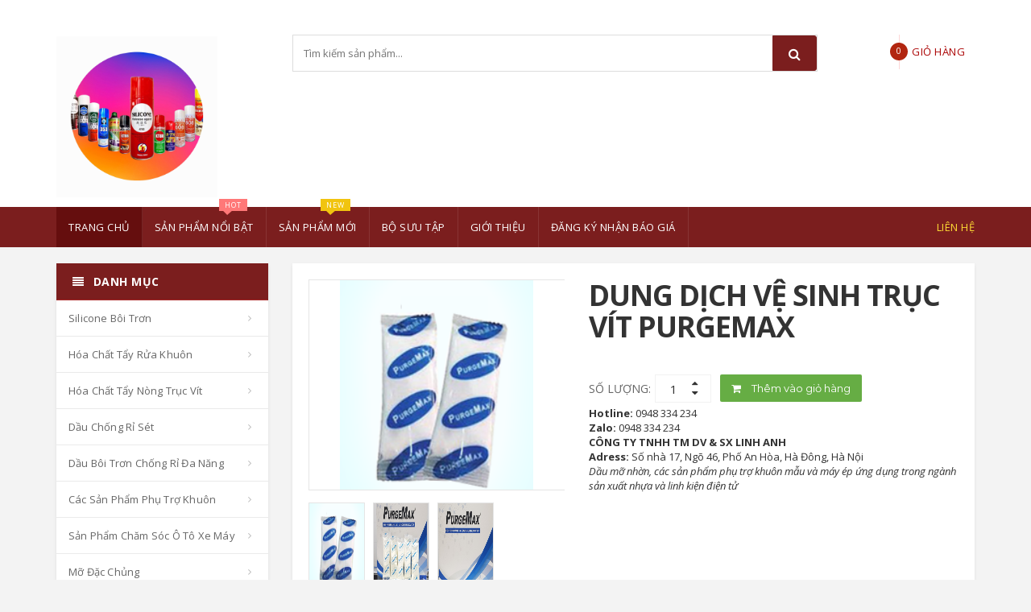

--- FILE ---
content_type: text/html; charset=UTF-8
request_url: https://siliconeoilspray.com/dung-dich-ve-sinh-truc-vit-purgemax
body_size: 8147
content:
<!DOCTYPE html>
<html lang="en">
  <head>
    <meta charset="utf-8">
    <meta http-equiv="Content-Type" content="text/html; charset=UTF-8">
    <meta name="viewport" content="width=device-width, initial-scale=1.0, user-scalable=no">
    <meta name="description" content="">
    <meta name="author" content="">
    <meta name="keywords" content="MediaCenter, Template, eCommerce">
    <meta name="robots" content="all">

    	
    
    		
    
  
    
    	<title>DUNG DỊCH VỆ SINH TRỤC VÍT PURGEMAX</title>
  		<meta name="description" content="hóa chất tẩy nòng trục vít công nghệ Malaysia, tẩy sạch đốm đen , nhựa cháy trong nòng. Dễ sử dụng tiết kiệm so với nhựa tẩy thông thường">
  		<meta property="og:title" content="DUNG DỊCH VỆ SINH TRỤC VÍT PURGEMAX" />
  		<meta property="og:description" content="hóa chất tẩy nòng trục vít công nghệ Malaysia, tẩy sạch đốm đen , nhựa cháy trong nòng. Dễ sử dụng tiết kiệm so với nhựa tẩy thông thường" />
    
  
    
    	<meta property="og:image" content="http://siliconeoilspray.comhw-content/uploads/2019/10/ve-sinh-truc-vit-purgemax-dang-tui32113.png" />
	

    <link href="/hw-content/themes/Siliconeoilspray/assets/css/bootstrap.min.css" media="all" rel="stylesheet" type="text/css"/>
    <link href="/hw-content/themes/Siliconeoilspray/assets/css/main.css?v1.8" media="all" rel="stylesheet" type="text/css"/>
    <link href="/hw-content/themes/Siliconeoilspray/assets/css/blue.css" media="all" rel="stylesheet" type="text/css"/>
    <link href="/hw-content/themes/Siliconeoilspray/assets/css/owl.carousel.css" media="all" rel="stylesheet" type="text/css"/>
    <link href="/hw-content/themes/Siliconeoilspray/assets/css/owl.transitions.css" media="all" rel="stylesheet" type="text/css"/>
    <link href="/hw-content/themes/Siliconeoilspray/assets/css/animate.min.css" media="all" rel="stylesheet" type="text/css"/>
    <link href="/hw-content/themes/Siliconeoilspray/assets/css/rateit.css" media="all" rel="stylesheet" type="text/css"/>
    <link href="/hw-content/themes/Siliconeoilspray/assets/css/bootstrap-select.min.css" media="all" rel="stylesheet" type="text/css"/>
    <link href="/hw-content/themes/Siliconeoilspray/assets/css/lightbox.css" media="all" rel="stylesheet" type="text/css"/>
    <link href="/hw-content/themes/Siliconeoilspray/assets/css/font-awesome.css" media="all" rel="stylesheet" type="text/css"/>

    <link href="https://fonts.googleapis.com/css?family=Roboto:300,400,500,700" rel='stylesheet' type='text/css'>
    <link href='https://fonts.googleapis.com/css?family=Open+Sans:400,300,400italic,600,600italic,700,700italic,800' rel='stylesheet' type='text/css'>
    <link href='https://fonts.googleapis.com/css?family=Montserrat:400,700' rel='stylesheet' type='text/css'>
  </head>
  <body class="cnt-home">
    
<header class="header-style-1">
  <div class="top-bar animate-dropdown">
    <div class="container">
      <div class="header-top-inner">
        <div class="cnt-account">
          <ul class="list-unstyled">
            <li><a href="/gio-hang"><i class="icon fa fa-shopping-cart"></i>Giỏ hàng</a></li>
          </ul>
        </div>
        <div class="clearfix"></div>
      </div>
    </div>
  </div>
  <div class="main-header">
    <div class="container">
      <div class="row">
        <div class="col-xs-12 col-sm-12 col-md-3 logo-holder">
          <div class="logo">
            <a href="/">
              <img src="/hw-content/uploads/2023/11/anh-bia-website.jpg" alt="Logo">
            </a>
          </div>
        </div>
        <div class="col-xs-12 col-sm-12 col-md-7 top-search-holder">
          <div class="search-area">
            <form action="/search" method="get">
              <input type="hidden" name="type" value="product">
              <div class="control-group">
                <input class="search-field" name="q" placeholder="Tìm kiếm sản phẩm..." />
                <button type="submit" class="search-button"></button>
              </div>
            </form>
          </div>
        </div>
        <div class="col-xs-12 col-sm-12 col-md-2 animate-dropdown top-cart-row">
          <div class="dropdown dropdown-cart">
            <a href="/gio-hang" class="dropdown-toggle lnk-cart">
              <div class="items-cart-inner">
                <div class="basket">
                  <i class="glyphicon glyphicon-shopping-cart"></i>
                </div>
                <div class="basket-item-count"><span class="count">0</span></div>
                <div class="total-price-basket">
                  <span class="lbl">Giỏ hàng</span>
                </div>
              </div>
            </a>
          </div>
        </div>
      </div>
    </div>
  </div>
  <div class="header-nav animate-dropdown">
    <div class="container">
      <div class="yamm navbar navbar-default" role="navigation">
        <div class="navbar-header">
          <button data-target="#mc-horizontal-menu-collapse" data-toggle="collapse" class="navbar-toggle collapsed" type="button">
            <span class="sr-only">Toggle navigation</span>
            <span class="icon-bar"></span>
            <span class="icon-bar"></span>
            <span class="icon-bar"></span>
          </button>
        </div>
        <div class="nav-bg-class">
          <div class="navbar-collapse collapse" id="mc-horizontal-menu-collapse">
            <div class="nav-outer">
              <ul class="nav navbar-nav">
                <li class="active dropdown yamm-fw">
                  <a href="/" class="dropdown-toggle">Trang chủ</a>
                </li>
                <li class="dropdown mega-menu">
                  <a href="/san-pham-noi-bat"  class="dropdown-toggle">Sản phẩm nổi bật
                    <span class="menu-label hot-menu hidden-xs">hot</span>
                  </a>
                </li>
                <li class="dropdown hidden-sm">
                  <a href="/san-pham-moi">Sản phẩm mới
                    <span class="menu-label new-menu hidden-xs">new</span>
                  </a>
                </li>
                
                
                
                <li class="dropdown">
                  <a href="/" class="dropdown-toggle" data-hover="dropdown" data-toggle="dropdown">Bộ sưu tập</a>
                  <ul class="dropdown-menu pages">
                    <li>
                      <div class="yamm-content">
                        <div class="row">
                          <div class="col-xs-12 col-menu">
                            <ul class="links">
                              
                              
                              <li><a href="/silicone-boi-tron"> Silicone Bôi Trơn</a></li>
                              
                              <li><a href="/hoa-chat-tay-rua-khuon"> Hóa Chất Tẩy Rửa Khuôn</a></li>
                              
                              <li><a href="/hoa-chat-tay-nong-truc-vit"> Hóa Chất Tẩy Nòng Trục Vít</a></li>
                              
                              <li><a href="/dau-chong-ri-set">  Dầu Chống Rỉ Sét</a></li>
                              
                              <li><a href="/dau-boi-tron-chong-ri-da-nang"> Dầu Bôi Trơn Chống Rỉ Đa Năng</a></li>
                              
                              <li><a href="/cac-san-pham-phu-tro-khuon"> Các Sản Phẩm Phụ Trợ Khuôn</a></li>
                              
                              <li><a href="/san-pham-cham-soc-o-to-xe-may"> Sản Phẩm Chăm Sóc Ô Tô Xe Máy</a></li>
                              
                              <li><a href="/mo-dac-chung"> Mỡ Đặc Chủng</a></li>
                              
                              <li><a href="/dau-cong-nghiep"> Dầu Công Nghiệp</a></li>
                              
                              <li><a href="/mo-cong-nghiep"> Mỡ Công Nghiệp</a></li>
                              
                              <li><a href="/danh-bong-khuon-mau"> Đánh Bóng Khuôn Mẫu</a></li>
                              
                              <li><a href="/may-ep-nhua"> Máy Ép Nhựa</a></li>
                              
                              <li><a href="/cac-san-pham-nganh-nhua"> Các Sản Phẩm Ngành Nhựa</a></li>
                              
                              <li><a href="/chat-tay-rua-chinh-xac"> Chất Tẩy Rửa Chính Xác</a></li>
                              
                            </ul>
                          </div>
                        </div>
                      </div>
                    </li>
                  </ul>
                </li>
                
                
                
                <li class="dropdown">
                  <a href="/gioi-thieu">Giới thiệu</a>
                </li>
                
                
                
                <li class="dropdown">
                  <a href="/dang-ky-nhan-bao-gia">Đăng ký nhận báo giá</a>
                </li>
                
                
                
                
                <li class="dropdown  navbar-right special-menu">
                  <a href="/lien-he">Liên hệ</a>
                </li>


              </ul><!-- /.navbar-nav -->
              <div class="clearfix"></div>				
            </div><!-- /.nav-outer -->
          </div><!-- /.navbar-collapse -->


        </div><!-- /.nav-bg-class -->
      </div><!-- /.navbar-default -->
    </div><!-- /.container-class -->

  </div><!-- /.header-nav -->
  <!-- ============================================== NAVBAR : END ============================================== -->

</header>


 
 




<div class="body-content outer-top-xs">
  <div class='container'>
    <div class='row single-product'>
      <div class='col-md-3 sidebar'>
        <div class="sidebar-module-container">
          <div class="side-menu animate-dropdown outer-bottom-xs">
  <div class="head"><i class="icon fa fa-align-justify fa-fw"></i> Danh mục</div>        
  <nav class="yamm megamenu-horizontal" role="navigation">
    <ul class="nav">
      
      
      
      <li class="menu-item">
        <a href="/silicone-boi-tron">Silicone Bôi Trơn</a>
      </li>
      
      
      
      <li class="menu-item">
        <a href="/hoa-chat-tay-rua-khuon">Hóa Chất Tẩy Rửa Khuôn</a>
      </li>
      
      
      
      <li class="menu-item">
        <a href="/hoa-chat-tay-nong-truc-vit">Hóa Chất Tẩy Nòng Trục Vít</a>
      </li>
      
      
      
      <li class="menu-item">
        <a href="/dau-chong-ri-set"> Dầu Chống Rỉ Sét</a>
      </li>
      
      
      
      <li class="menu-item">
        <a href="/dau-boi-tron-chong-ri-da-nang">Dầu Bôi Trơn Chống Rỉ Đa Năng</a>
      </li>
      
      
      
      <li class="menu-item">
        <a href="/cac-san-pham-phu-tro-khuon">Các Sản Phẩm Phụ Trợ Khuôn</a>
      </li>
      
      
      
      <li class="menu-item">
        <a href="/san-pham-cham-soc-o-to-xe-may">Sản Phẩm Chăm Sóc Ô Tô Xe Máy</a>
      </li>
      
      
      
      <li class="menu-item">
        <a href="/mo-dac-chung">Mỡ Đặc Chủng</a>
      </li>
      
      
      
      <li class="menu-item">
        <a href="/dau-cong-nghiep">Dầu Công Nghiệp</a>
      </li>
      
      
      
      <li class="menu-item">
        <a href="/mo-cong-nghiep">Mỡ Công Nghiệp</a>
      </li>
      
      
      
      <li class="menu-item">
        <a href="/danh-bong-khuon-mau">Đánh Bóng Khuôn Mẫu</a>
      </li>
      
      
      
      <li class="menu-item">
        <a href="/may-ep-nhua">Máy Ép Nhựa</a>
      </li>
      
      
      
      <li class="menu-item">
        <a href="/cac-san-pham-nganh-nhua">Các Sản Phẩm Ngành Nhựa</a>
      </li>
      
      
      
      <li class="menu-item">
        <a href="/chat-tay-rua-chinh-xac">Chất Tẩy Rửa Chính Xác</a>
      </li>
      
      
    </ul>
  </nav>
</div>
          <div class="sidebar-widget newsletter wow fadeInUp outer-bottom-small">
  <h3 class="section-title">Bản tin</h3>
  <div class="sidebar-widget-body outer-top-xs">
    <p>Theo dõi bản tin của chúng tôi</p>
    <form role="form">
      <div class="form-group">
        <label class="sr-only" for="exampleInputEmail1">Email</label>
        <input type="email" class="form-control" id="exampleInputEmail1" placeholder="">
      </div>
      <button class="btn btn-primary">Đăng ký</button>
    </form>
  </div>
</div>
        </div>
      </div>
      <div class='col-md-9'>
        <div class="detail-block">
          <div class="row  wow fadeInUp">
            <div class="col-xs-12 col-sm-6 col-md-5 gallery-holder">
              <div class="product-item-holder size-big single-product-gallery small-gallery">
  <div id="owl-single-product">
    
    <div class="single-product-gallery-item" id="slide1">
      <a data-lightbox="image-1" data-title="ve-sinh-truc-vit-purgemax-dang-tui32113" href="/hw-content/uploads/2019/10/ve-sinh-truc-vit-purgemax-dang-tui32113.png">
        <img class="img-responsive" alt="ve-sinh-truc-vit-purgemax-dang-tui32113" src="/hw-content/themes/Siliconeoilspray/assets/images/blank.gif" data-echo="/hw-content/uploads/2019/10/ve-sinh-truc-vit-purgemax-dang-tui32113.png" />
      </a>
    </div>
    
    <div class="single-product-gallery-item" id="slide2">
      <a data-lightbox="image-2" data-title="tẩy nòng trục vít purgemax" href="/hw-content/uploads/2019/11/tay-nong-truc-vit-purgemax-2.jpg">
        <img class="img-responsive" alt="tẩy nòng trục vít purgemax" src="/hw-content/themes/Siliconeoilspray/assets/images/blank.gif" data-echo="/hw-content/uploads/2019/11/tay-nong-truc-vit-purgemax-2.jpg" />
      </a>
    </div>
    
    <div class="single-product-gallery-item" id="slide3">
      <a data-lightbox="image-3" data-title="purgemax" href="/hw-content/uploads/2019/11/purgemax.jpg">
        <img class="img-responsive" alt="purgemax" src="/hw-content/themes/Siliconeoilspray/assets/images/blank.gif" data-echo="/hw-content/uploads/2019/11/purgemax.jpg" />
      </a>
    </div>
    
  </div>
  <div class="single-product-gallery-thumbs gallery-thumbs">
    <div id="owl-single-product-thumbnails">
      
      
      
      
      
      <div class="item">
        <a class="horizontal-thumb active" data-target="#owl-single-product" data-slide="1" href="#slide1">
          <img class="img-responsive" width="85" alt="ve-sinh-truc-vit-purgemax-dang-tui32113" src="/hw-content/themes/Siliconeoilspray/assets/images/blank.gif" data-echo="/hw-content/uploads/2019/10/ve-sinh-truc-vit-purgemax-dang-tui32113.png"/>
        </a>
      </div>
      
      
      
      <div class="item">
        <a class="horizontal-thumb " data-target="#owl-single-product" data-slide="2" href="#slide2">
          <img class="img-responsive" width="85" alt="tẩy nòng trục vít purgemax" src="/hw-content/themes/Siliconeoilspray/assets/images/blank.gif" data-echo="/hw-content/uploads/2019/11/tay-nong-truc-vit-purgemax-2.jpg"/>
        </a>
      </div>
      
      
      
      <div class="item">
        <a class="horizontal-thumb " data-target="#owl-single-product" data-slide="3" href="#slide3">
          <img class="img-responsive" width="85" alt="purgemax" src="/hw-content/themes/Siliconeoilspray/assets/images/blank.gif" data-echo="/hw-content/uploads/2019/11/purgemax.jpg"/>
        </a>
      </div>
      
    </div>
  </div>
</div>
            </div>
            <div class='col-sm-6 col-md-7 product-info-block'>
              <div class="product-info">
                <h1 class="name">DUNG DỊCH VỆ SINH TRỤC VÍT PURGEMAX</h1>
                <div class="description-container m-t-20">
                  
                </div>
                <div class="quantity-container info-container">
                  <div class="row">
                    <div class="col-sm-2">
                      <span class="label">Số lượng:</span>
                    </div>
                    <div class="col-sm-2">
                      <div class="cart-quantity">
                        <div class="quant-input">
                          <div class="arrows">
                            <div class="arrow plus gradient"><span class="ir"><i class="icon fa fa-sort-asc"></i></span></div>
                            <div class="arrow minus gradient"><span class="ir"><i class="icon fa fa-sort-desc"></i></span></div>
                          </div>
                          <input type="text" value="1" id="variant_quantity">
                        </div>
                      </div>
                    </div>
                    <div class="col-sm-7">
                      <input type="hidden" id="variant_id" value="192">
                      <button type="button" class="btn btn-primary" id="add_to_cart">
                        <i class="fa fa-shopping-cart inner-right-vs"></i> Thêm vào giỏ hàng
                      </button>
                    </div>
                    
                    <div class="col-sm-12">
                      	
                      <p><strong>Hotline:</strong> 0948 334 234<br /><strong>Zalo:</strong> 0948 334 234<br /><strong>CÔNG TY TNHH TM DV &amp; SX LINH ANH</strong><br /><strong>Adress:</strong> Số nhà 17, Ngõ 46, Phố An Hòa, Hà Đông, Hà Nội<br /><em>Dầu mỡ nhờn, các sản phẩm phụ trợ khuôn mẫu và máy ép ứng dụng trong ngành sản xuất nhựa và linh kiện điện tử</em></p>
                    </div>
                    
                  </div>
                </div>
              </div>
            </div>
          </div>
        </div>
        <div class="product-tabs inner-bottom-xs  wow fadeInUp">
          <div class="row">
            <div class="col-sm-3">
              <ul id="product-tabs" class="nav nav-tabs nav-tab-cell">
                <li class="active"><a data-toggle="tab" href="#description">Thông tin</a></li>
              </ul>
            </div>
            <div class="col-sm-9">
              <div class="tab-content">
                <div id="description" class="tab-pane in active">
                  <div class="product-tab">
                    <div class="text"><div class="left\\\_sp">
<div class="jszoom-product">
<div id="product-img-effect"> </div>
</div>
</div>
<div class="product-description">
<ul class="product\\\_info">
<ul class="product\\\_info">
<li>VỆ SINH TRỤC VÍT PURGEMAX DẠNG TÚI</li>
</ul>
</ul>
<div class="line"> </div>
<div> </div>
</div>
<div class="info-content">
<p><strong>PURGEMAX </strong>là sản phẩm nhập khẩu từ Malaysia không mùi, không độc hại, tương thích với tất cả các loại nhựa, được dùng cho máy ép nhựa, máy đùn, máy thổi... với khoảng nhiệt độ từ 135C Tới 400oC áp dụng vệ sinh cho tất cả các máy  từ sản xuất nhựa thông dụng đến sản xuất nhựa kỹ thuật cao.</p>
<p>Với quy trình sử dụng đơn giản, tiết kiệm được nhiều chi phí so với cách vệ sinh truyền thống, <strong>PURGEMAX</strong> sẽ giúp thực hiện đổi màu cực nhanh và hiệu quả, Loại bỏ những đốm đen, Vệ sinh các nhựa dơ lâu ngày bám trên trục vít, Giảm thiểu phế phẩm, Có thể làm sạch các cặn bám từ các đợt sản xuất trước đó.... Sản phẩm có đầy đủ <strong> MSDS</strong>, chứng nhận <strong>RoHS.</strong></p>
<p><strong>Áp dụng:</strong></p>
<table border="1" cellspacing="0" cellpadding="0">
<tbody>
<tr>
<td width="78">
<p align="center"><strong>Áp dụng</strong></p>
</td>
<td width="60">
<p align="center"><strong>Khoảng  nhiệt độ</strong></p>
</td>
<td width="89">
<p align="center"><strong>Liều dùng</strong></p>
</td>
<td width="72">
<p align="center"><strong>Hot Runne/</strong></p>
<p align="center"><strong>Manifold</strong></p>
</td>
<td width="78">
<p align="center"><strong>Nhựa  thông dụng</strong></p>
</td>
<td width="66">
<p align="center"><strong>Nhựa  Kỹ thuật</strong></p>
</td>
<td width="61">
<p align="center"><strong>Nhựa  kỹ thuật cao</strong></p>
</td>
</tr>
<tr>
<td width="78">
<p align="center">Máy ép, Máy đùn, Máy thổi</p>
</td>
<td width="60">
<p align="center">135<sup>o</sup>C=></p>
<p align="center">400<sup>o</sup>C</p>
</td>
<td width="89">
<p align="center">Tham khảo bảng liều dùng bên dưới</p>
</td>
<td width="72">
<p align="center">Yes</p>
</td>
<td width="78">
<p align="center">PE, PP, PET,PS, ABS, PVC</p>
</td>
<td width="66">
<p align="center">PC, PBT,Nylon, POM,</p>
</td>
<td width="61">
<p align="center">PEEK, PSU,PEI, LCP</p>
</td>
</tr>
</tbody>
</table>
<p><strong>Bảng liều dùng PurgeMax<sup>®</sup></strong></p>
<table border="1" cellspacing="0" cellpadding="0">
<tbody>
<tr>
<td width="180">
<p align="center"><strong>Đường kính trục vít</strong></p>
</td>
<td width="114">
<p align="center"><strong>Liều dùng</strong></p>
</td>
</tr>
<tr>
<td width="180">
<p align="center">Dưới 25mm – 45mm</p>
</td>
<td width="114">
<p align="center">1 túi</p>
</td>
</tr>
<tr>
<td width="180">
<p align="center">46mm – 85mm</p>
</td>
<td width="114">
<p align="center">2 túi</p>
</td>
</tr>
<tr>
<td width="180">
<p align="center">86mm – 125mm</p>
</td>
<td width="114">
<p align="center">3 túi</p>
</td>
</tr>
<tr>
<td width="180">
<p align="center">126mm – 165mm</p>
</td>
<td width="114">
<p align="center">4 túi</p>
</td>
</tr>
<tr>
<td width="180">
<p align="center">166mm – 205mm</p>
</td>
<td width="114">
<p align="center">5 túi</p>
</td>
</tr>
<tr>
<td width="180">
<p align="center">206mm – 245mm</p>
</td>
<td width="114">
<p align="center">6 túi</p>
</td>
</tr>
</tbody>
</table>
<p><strong>Hướng dẫn sử dụng:</strong></p>
<p>Quy trình đơn giản nhất để dùng PurgeMax cho việc vệ sinh nòng máy nhựa như sau:</p>
<p><em><strong>Bước 1</strong></em>: Duy trì nhiệt độ máy cho loại nhựa đang chạy.</p>
<p><em><strong>Bước 2</strong></em>: Làm sạch nhựa trong nòng máy và duy trì thông số máy như cũ.</p>
<p><em><strong>Bước 3</strong></em>: Cho lượng PurgeMax cần dùng vào phểu nạp liệu (không cần xé bao bì), ngay sau đó là Nhựa để nạp vào trục vít.</p>
<p><em><strong>Bước 4</strong></em>: Có thể dùng cả hai phương pháp phun hoặc đúc ép trong suốt quá trình tẩy.</p>
<p><em><strong>Bước 5</strong></em>: Tiếp tục quá trình tẩy cho đến khi thấy nhựa có màu tự nhiên và sạch.</p>
<p><em><strong>Bước 6</strong></em>: Hoàn tất quá trình tẩy, trở lại quy trình sản xuất tiêu chuẩn.</p>
<p><em> “*” Đối với trường hợp máy quá dơ do lâu ngày không vệ sinh, khuyến nghị nên lập lại từ bước 1 đến bước 5 trước khi qua bước 6.</em></p>
<p><strong>Hiệu Qủa đạt được:</strong></p>
<p>-       Tiết kiệm được nhiều chi phí so với cách vệ sinh truyền thống.</p>
<p>-       Thực hiện đổi màu cực nhanh.</p>
<p>-       Giảm thiểu phế phẩm.</p>
<p>-       Có thể làm sạch các cặn bám từ các đợt sản xuất trước đó.</p>
<p>-       Không cần rã máy để vệ sinh.</p>
<p>-       Tiết kiệm thời gian ngừng máy hơn >50\\\%.</p>
<p>-       Tiết kiệm nhựa tẩy >50\\\%.</p>
<p>-       Giảm thiểu đốm đen.</p>
<p>-       Cải thiện chất lượng sản phẩm và gia tăng năng suất.</p>
<p><strong>Quy cách đóng gói:    </strong>- 18 ml/túi.</p>
<p>                                      -  40 túi/hộp.</p>
</div></div>
                  </div>	
                </div>
              </div>
            </div>
          </div>
        </div>
        <section class="section featured-product wow fadeInUp">
  <h3 class="section-title">Sản phẩm khác</h3>
  <div class="owl-carousel home-owl-carousel upsell-product custom-carousel owl-theme outer-top-xs">
    
    
    <div class="item item-carousel">
      <div class="products">
        <div class="product">		
          <div class="product-image">
            <div class="image pThunb">
              <a href="/l-840-chat-boi-tron-chong-gi-tham-thau">
              
              <img src="/assets/images/product-blank.png" alt="L-840 Chất Bôi Trơn, Chống Gỉ, Thẩm Thấu">
              
              </a>
            </div>
            
            
                     		   
          </div>
          <div class="product-info text-left">
            <h3 class="name"><a href="/l-840-chat-boi-tron-chong-gi-tham-thau">L-840 Chất Bôi Trơn, Chống Gỉ, Thẩm Thấu</a></h3>
            <div class="description"></div>
          </div>
        </div>
      </div>
    </div>
    
    
    <div class="item item-carousel">
      <div class="products">
        <div class="product">		
          <div class="product-image">
            <div class="image pThunb">
              <a href="/chai-xit-tach-khuon-sb-type-han-quoc">
              
              <img src="/assets/images/product-blank.png" alt="Chai Xịt Tách Khuôn SB-TYPE Hàn Quốc">
              
              </a>
            </div>
            
            
                     		   
          </div>
          <div class="product-info text-left">
            <h3 class="name"><a href="/chai-xit-tach-khuon-sb-type-han-quoc">Chai Xịt Tách Khuôn SB-TYPE Hàn Quốc</a></h3>
            <div class="description"></div>
          </div>
        </div>
      </div>
    </div>
    
    
    <div class="item item-carousel">
      <div class="products">
        <div class="product">		
          <div class="product-image">
            <div class="image pThunb">
              <a href="/chai-xit-tach-khuon-sa-type-han-quoc">
              
              <img src="/assets/images/product-blank.png" alt="Chai Xịt Tách Khuôn SA-TYPE Hàn Quốc">
              
              </a>
            </div>
            
            
                     		   
          </div>
          <div class="product-info text-left">
            <h3 class="name"><a href="/chai-xit-tach-khuon-sa-type-han-quoc">Chai Xịt Tách Khuôn SA-TYPE Hàn Quốc</a></h3>
            <div class="description"></div>
          </div>
        </div>
      </div>
    </div>
    
    
    <div class="item item-carousel">
      <div class="products">
        <div class="product">		
          <div class="product-image">
            <div class="image pThunb">
              <a href="/chai-xit-tay-keo-nhan-dan-ssr-450-hang-nabakem-han-quoc">
              
              <img src="/assets/images/product-blank.png" alt="Chai Xịt Tẩy Keo Nhãn Dán SSR-450 Hãng Nabakem Hàn Quốc">
              
              </a>
            </div>
            
            
                     		   
          </div>
          <div class="product-info text-left">
            <h3 class="name"><a href="/chai-xit-tay-keo-nhan-dan-ssr-450-hang-nabakem-han-quoc">Chai Xịt Tẩy Keo Nhãn Dán SSR-450 Hãng Nabakem Hàn Quốc</a></h3>
            <div class="description"></div>
          </div>
        </div>
      </div>
    </div>
    
    
    <div class="item item-carousel">
      <div class="products">
        <div class="product">		
          <div class="product-image">
            <div class="image pThunb">
              <a href="/chai-xit-tay-rua-khuon-mau-pmc-5-nabakem-han-quoc">
              
              <img src="/assets/images/product-blank.png" alt="Chai Xịt Tẩy Rửa Khuôn Mẫu PMC-5 Nabakem Hàn Quốc">
              
              </a>
            </div>
            
            
                     		   
          </div>
          <div class="product-info text-left">
            <h3 class="name"><a href="/chai-xit-tay-rua-khuon-mau-pmc-5-nabakem-han-quoc">Chai Xịt Tẩy Rửa Khuôn Mẫu PMC-5 Nabakem Hàn Quốc</a></h3>
            <div class="description"></div>
          </div>
        </div>
      </div>
    </div>
    
    
    <div class="item item-carousel">
      <div class="products">
        <div class="product">		
          <div class="product-image">
            <div class="image pThunb">
              <a href="/dau-silicone-tach-khuon-mau-gd-01">
              
              <img src="/assets/images/product-blank.png" alt="DẦU SILICONE TÁCH KHUÔN MẪU GD-01">
              
              </a>
            </div>
            
            
                     		   
          </div>
          <div class="product-info text-left">
            <h3 class="name"><a href="/dau-silicone-tach-khuon-mau-gd-01">DẦU SILICONE TÁCH KHUÔN MẪU GD-01</a></h3>
            <div class="description"></div>
          </div>
        </div>
      </div>
    </div>
    
    
    <div class="item item-carousel">
      <div class="products">
        <div class="product">		
          <div class="product-image">
            <div class="image pThunb">
              <a href="/mo-super-lube">
              
              <img src="/assets/images/product-blank.png" alt="MỠ BÔI TRƠN CHỊU NHIỆT SUPER LUBE">
              
              </a>
            </div>
            
            
                     		   
          </div>
          <div class="product-info text-left">
            <h3 class="name"><a href="/mo-super-lube">MỠ BÔI TRƠN CHỊU NHIỆT SUPER LUBE</a></h3>
            <div class="description"></div>
          </div>
        </div>
      </div>
    </div>
    
    
    <div class="item item-carousel">
      <div class="products">
        <div class="product">		
          <div class="product-image">
            <div class="image pThunb">
              <a href="/dau-tay-rua-kmk-722t">
              
              <img src="/assets/images/product-blank.png" alt="DẦU TẨY RỬA KMK- 722T">
              
              </a>
            </div>
            
            
                     		   
          </div>
          <div class="product-info text-left">
            <h3 class="name"><a href="/dau-tay-rua-kmk-722t">DẦU TẨY RỬA KMK- 722T</a></h3>
            <div class="description"></div>
          </div>
        </div>
      </div>
    </div>
    
  </div>
</section>	
      </div>
      <div class="clearfix"></div>
    </div>
    

<div id="brands-carousel" class="logo-slider wow fadeInUp">
  <div class="logo-slider-inner">	
    <div id="brand-slider" class="owl-carousel brand-slider custom-carousel owl-theme">
      
      
      <div class="item">
        <a href="#" class="image">
          <img data-echo="" src="/hw-content/themes/Siliconeoilspray/assets/images/blank.gif" alt="">
        </a>	
      </div>
      
      
      <div class="item">
        <a href="#" class="image">
          <img data-echo="" src="/hw-content/themes/Siliconeoilspray/assets/images/blank.gif" alt="">
        </a>	
      </div>
      
      
      <div class="item">
        <a href="#" class="image">
          <img data-echo="" src="/hw-content/themes/Siliconeoilspray/assets/images/blank.gif" alt="">
        </a>	
      </div>
      
    </div>
  </div>
</div>	
  </div>
</div>
<script type="text/javascript">
  var variants = '{"products":[{"product_id":"192","post_id":"619","sku":"","barcode":"","inventory_management":"0","inventory_quantity":"0","inventory_policy":"2","tracked":"0","price":"0.00","compare_at_price":"0.00","taxable":"2","requires_shipping":"2","weight":"0.0000","weight_unit":"kg","hs_code":"","country_code_of_origin":"","fulfillment_service":"manual","image_id":"0","variant_type":"product","variant_status":"publish","options":[],"locations":{"123":{"location_id":"123","inventory_quantity":"0"},"137":{"location_id":"137","inventory_quantity":"0"}}}]}';
</script>
<footer id="footer" class="footer color-bg">
  <div class="footer-bottom">
    <div class="container">
      <div class="row">
        <div class="col-xs-12 col-sm-6 col-md-4">
          <div class="module-heading">
            <h4 class="module-title">Liên hệ</h4>
          </div>
          <div class="module-body">
            <ul class="toggle-footer" style="">
              <li class="media">
                <div class="pull-left">
                  <span class="icon fa-stack fa-lg">
                    <i class="fa fa-map-marker fa-stack-1x fa-inverse"></i>
                  </span>
                </div>
                <div class="media-body">
                  <p>P. AN HÒA, Q. HÀ ĐÔNG, TP. HÀ NỘI</p>
                </div>
              </li>
              <li class="media">
                <div class="pull-left">
                  <span class="icon fa-stack fa-lg">
                    <i class="fa fa-mobile fa-stack-1x fa-inverse"></i>
                  </span>
                </div>
                <div class="media-body">
                  <p>0948 334 234</p>
                </div>
              </li>
              <li class="media">
                <div class="pull-left">
                  <span class="icon fa-stack fa-lg">
                    <i class="fa fa-envelope fa-stack-1x fa-inverse"></i>
                  </span>
                </div>
                <div class="media-body">
                  <span><a href="/cdn-cgi/l/email-protection" class="__cf_email__" data-cfemail="b0c4d8d9d5dec4d8d1ded8dbd1dbd18182d188f0d7ddd1d9dc9ed3dfdd">[email&#160;protected]</a></span>
                </div>
              </li>
            </ul>
          </div>
        </div>
        <div class="col-xs-12 col-sm-12 col-md-3">
          <div class="module-heading">
            <h4 class="module-title">Liên kết</h4>
          </div>
          <div class="module-body">
            <ul class='list-unstyled'>
              
              
                <li><a href="/contact">Contact</a></li>
                
                <li><a href="/gioi-thieu">World</a></li>
                
            </ul>
          </div>
        </div>
        <div class="col-xs-12 col-sm-6 col-md-5">
          <div class="module-body">
            <iframe src="https://www.google.com/maps/embed?pb=!1m18!1m12!1m3!1d3725.215294893001!2d105.78956628956901!3d20.984005250347987!2m3!1f0!2f0!3f0!3m2!1i1024!2i768!4f13.1!3m3!1m2!1s0x3135accedc88c2d1%3A0x9c90651c501c2962!2zMTMsIDEyIEFuIEjDsmEsIEtodSDEkcO0IHRo4buLIELhuq9jIEjDoCwgTeG7mSBMYW8sIEjDoCDEkMO0bmcsIEjDoCBO4buZaSwgVmnhu4d0IE5hbQ!5e0!3m2!1svi!2s!4v1572945668652!5m2!1svi!2s" width="100%" height="250" frameborder="0" style="border:0;" allowfullscreen=""></iframe>
          </div>
        </div>
      </div>
    </div>
  </div>
  <div class="copyright-bar">
    <div class="container">
      <p>
        Thiết kế bởi <a href="https://www.hasuweb.com">Hasuweb</a>
      </p>
    </div>
  </div>
</footer>
    <script data-cfasync="false" src="/cdn-cgi/scripts/5c5dd728/cloudflare-static/email-decode.min.js"></script><script src="/hw-content/themes/Siliconeoilspray/assets/js/jquery-1.11.1.min.js"></script>
	<script src="/hw-content/themes/Siliconeoilspray/assets/js/bootstrap.min.js"></script>
	<script src="/hw-content/themes/Siliconeoilspray/assets/js/bootstrap-hover-dropdown.min.js"></script>
    <script src="/hw-content/themes/Siliconeoilspray/assets/js/owl.carousel.min.js"></script>
    <script src="/hw-content/themes/Siliconeoilspray/assets/js/echo.min.js"></script>
    <script src="/hw-content/themes/Siliconeoilspray/assets/js/jquery.easing-1.3.min.js"></script>
    <script src="/hw-content/themes/Siliconeoilspray/assets/js/bootstrap-slider.min.js"></script>
    <script src="/hw-content/themes/Siliconeoilspray/assets/js/jquery.rateit.min.js"></script>
    <script src="/hw-content/themes/Siliconeoilspray/assets/js/lightbox.min.js"></script>
    <script src="/hw-content/themes/Siliconeoilspray/assets/js/bootstrap-select.min.js"></script>
    <script src="/hw-content/themes/Siliconeoilspray/assets/js/wow.min.js"></script>
    <script src="/hw-content/themes/Siliconeoilspray/assets/js/scripts.js"></script>
    <script src="/hw-content/themes/Siliconeoilspray/assets/js/theme.js?v1"></script>
    
    
    <!-- Load Facebook SDK for JavaScript -->
      <div id="fb-root"></div>
      <script>
        window.fbAsyncInit = function() {
          FB.init({
            xfbml            : true,
            version          : 'v4.0'
          });
        };

        (function(d, s, id) {
        var js, fjs = d.getElementsByTagName(s)[0];
        if (d.getElementById(id)) return;
        js = d.createElement(s); js.id = id;
        js.src = 'https://connect.facebook.net/vi_VN/sdk/xfbml.customerchat.js';
        fjs.parentNode.insertBefore(js, fjs);
      }(document, 'script', 'facebook-jssdk'));</script>

      <!-- Your customer chat code -->
      <div class="fb-customerchat"
        attribution="setup_tool"
        page_id="106982720739727"
  theme_color="#fa3c4c"
  logged_in_greeting="Chào bạn! Chúng tôi có thể giúp gì cho bạn?"
  logged_out_greeting="Chào bạn! Chúng tôi có thể giúp gì cho bạn?">
      </div>
  <script defer src="https://static.cloudflareinsights.com/beacon.min.js/vcd15cbe7772f49c399c6a5babf22c1241717689176015" integrity="sha512-ZpsOmlRQV6y907TI0dKBHq9Md29nnaEIPlkf84rnaERnq6zvWvPUqr2ft8M1aS28oN72PdrCzSjY4U6VaAw1EQ==" data-cf-beacon='{"version":"2024.11.0","token":"d4bc59e8d8c145469123557153228c83","r":1,"server_timing":{"name":{"cfCacheStatus":true,"cfEdge":true,"cfExtPri":true,"cfL4":true,"cfOrigin":true,"cfSpeedBrain":true},"location_startswith":null}}' crossorigin="anonymous"></script>
</body>
</html>

--- FILE ---
content_type: text/css
request_url: https://siliconeoilspray.com/hw-content/themes/Siliconeoilspray/assets/css/blue.css
body_size: 1810
content:
a {
  color: #333;
}
.show-theme-options:hover,
.show-theme-options:focus {
  background: #333;
}
.btn-primary:hover,
.btn-black:hover,
.btn-primary:focus,
.btn-black:focus {
  background: #333;
}
.top-bar .cnt-account ul > li a:hover,
.top-bar .cnt-account ul > li a:focus {
  color: #fff;
}
.top-bar .cnt-block ul li a .caret {
  color: rgba(255,255,255,0.8);
}
.top-bar .cnt-block ul li .dropdown-menu li a:hover,
.top-bar .cnt-block ul li .dropdown-menu li a:focus {
  color: #333;
}
.main-header .top-search-holder .contact-row .icon {
  color: #333;
}
.top-cart-row .dropdown-cart .lnk-cart .items-cart-inner .total-price-basket .total-price {
  color: #fff;
}
.top-cart-row .dropdown-cart .dropdown-menu .cart-item.product-summary .name a:hover,
.top-cart-row .dropdown-cart .dropdown-menu .cart-item.product-summary .name a:focus {
  color: #333;
}
.top-cart-row .dropdown-cart .dropdown-menu .cart-item.product-summary .price {
  color: #333;
}
.top-cart-row .dropdown-cart .dropdown-menu .cart-item.product-summary .action a:hover,
.top-cart-row .dropdown-cart .dropdown-menu .cart-item.product-summary .action a:focus {
  color: #333;
}
.top-cart-row .dropdown-cart .dropdown-menu .cart-total .price {
  color: #333;
}
.main-header .top-search-holder .search-area .categories-filter .dropdown-menu li a:hover,
.main-header .top-search-holder .search-area .categories-filter .dropdown-menu li a:focus {
  color: #333;
}
.header-style-1 .header-nav {
  background: #222;
}
.cnt-home .header-style-1 .header-nav .navbar .navbar-nav > li.active {
  background: #59b210;
}
.cnt-home .header-style-1 .header-nav .navbar .navbar-nav > li > a:hover,
.cnt-home .header-style-1 .header-nav .navbar .navbar-nav > li > a:focus {
  background: #fff;
  border-radius:3px 3px 0px 0px;
  color:#333
}
.cnt-home .header-style-1.header-style-2 .header-nav .navbar .navbar-nav > li.active,
.cnt-homepage .header-style-1.header-style-2 .header-nav .navbar .navbar-nav > li.active {
  background: #333;
}
.cnt-home .header-style-1.header-style-3 .header-nav .navbar .navbar-nav > li.active {
  background: #333;
}
.header-style-2 .header-nav .navbar-default .navbar-collapse .navbar-nav > li > a:hover,
.header-style-2 .header-nav .navbar-default .navbar-collapse .navbar-nav > li > a:focus {
  background: #333 !important;
}
.header-style-2 .header-nav .navbar-default .navbar-collapse .navbar-nav > li.open {
  background: #333;
}
.sidebar .side-menu nav .nav > li a:hover,
.sidebar .side-menu nav .nav > li a:focus {
  color: #333;
}
.sidebar .side-menu nav .nav > li a:hover:after,
.sidebar .side-menu nav .nav > li a:focus:after {
  color: #333;
}
.info-box .info-box-heading.green {
  color: #fff;
}
.scroll-tabs .nav-tab-line li a:hover,
.scroll-tabs .nav-tab-line li a:focus {
  color: #333;
}
.product .product-info .name a:hover,
.product .product-info .name a:focus {
  color: #333;
}
.product .product-info .product-price .price {
  color: #333;
}
.product .cart .action ul li.lnk a:hover,
.product .cart .action ul li.lnk a:focus {
  color: #333;
}
.product .cart .action ul li.add-cart-button .btn-primary:hover,
.product .cart .action ul li.add-cart-button .btn-primary:focus {
  background: #333;
}
.product .cart .action ul li.add-cart-button .btn-primary.icon:hover,
.product .cart .action ul li.add-cart-button .btn-primary.icon:focus {
  background: #333;
}
.tag.sale {
  background: #fdd922;
  color:#333
}
.copyright-bar .copyright a {
  color: #333;
}
.blog-slider-container .blog-slider .blog-post-info .name a:hover,
.blog-slider-container .blog-slider .blog-post-info .name a:focus {
  color: #333;
}
.footer .links-social .social-icons a:hover,
.footer .links-social .social-icons a:focus,
.footer .links-social .social-icons a.active {
  background: #333;
}
.latest-tweet .re-twitter .comment a {
  color: #333;
}
.latest-tweet .re-twitter .comment .icon .fa-stack-2x {
  color: #333;
}
.footer .contact-information .media .icon .fa-stack-2x {
  color: #333;
}
.footer .contact-information .media .media-body a:hover,
.footer .contact-information .media .media-body a:focus {
  color: #333;
}
.footer .footer-bottom .module-body ul li a:hover,
.footer .footer-bottom .module-body ul li a:focus {
  color: #333;
}
.product-tag .item.active,
.product-tag .item:hover,
.product-tag .item:focus {
  background: #66ad44;
}
.hot-deals .product-info .product-price .price {
  color: #333;
}
.hot-deals .product-info .name a:hover,
.hot-deals .product-info .name a:focus {
  color: #333;
}
.custom-carousel .owl-controls .owl-prev:hover,
.custom-carousel .owl-controls .owl-next:hover,
.custom-carousel .owl-controls .owl-prev:focus,
.custom-carousel .owl-controls .owl-next:focus {
  background: #66ad44;
}
.yamm .dropdown-menu .title:hover,
.yamm .dropdown-menu .title:focus {
  color: #333;
}
.yamm .dropdown-menu li a:hover,
.yamm .dropdown-menu li a:focus {
  color: #333;
}
.breadcrumb ul li.active {
  color: #157ed2;
}
.breadcrumb ul a:hover,
.breadcrumb ul a:focus {
  color: #157ed2;
}
.filters-container .nav-tabs.nav-tab-box li.active a .icon {
  color: #333;
}
.filters-container .pagination-container ul li.active a {
  color: #333;
}
.filters-container .pagination-container ul li.prev:hover,
.filters-container .pagination-container ul li.next:hover,
.filters-container .pagination-container ul li.prev:focus,
.filters-container .pagination-container ul li.next:focus {
  background: #333;
}
.filters-container .pagination-container ul li a:hover,
.filters-container .pagination-container ul li a:focus {
  color: #333;
}
.filters-container .lbl-cnt .dropdown.dropdown-med .dropdown-menu li a:hover,
.filters-container .lbl-cnt .dropdown.dropdown-med .dropdown-menu li a:focus {
  color: #333;
}
.sidebar .sidebar-module-container .sidebar-widget .sidebar-widget-body .accordion .accordion-group .accordion-heading .accordion-toggle,
.sidebar .sidebar-module-container .sidebar-widget .sidebar-widget-body .accordion .accordion-group .accordion-heading .accordion-toggle:hover,
.sidebar .sidebar-module-container .sidebar-widget .sidebar-widget-body .accordion .accordion-group .accordion-heading .accordion-toggle:focus,
.sidebar .sidebar-module-container .sidebar-widget .sidebar-widget-body .accordion .accordion-group .accordion-heading .accordion-toggle:after {
  color: #333;
}
.sidebar .sidebar-module-container .sidebar-widget .sidebar-widget-body .price-range-holder .slider .slider-track .slider-handle {
  border: 5px solid #ffc53a;
}
.sidebar .sidebar-module-container .sidebar-widget .sidebar-widget-body .list li a:hover,
.sidebar .sidebar-module-container .sidebar-widget .sidebar-widget-body .list li a:focus {
  color: #333;
}
.sidebar .sidebar-module-container .sidebar-widget .sidebar-widget-body .compare-report span {
  color: #333;
}
.sidebar .sidebar-widget .advertisement .owl-controls .owl-pagination .owl-page.active span {
  background: #333;
}
.sidebar .sidebar-widget .advertisement .owl-controls .owl-pagination .owl-page:hover span {
  background: #333;
}
.single-product .gallery-holder .gallery-thumbs .owl-item .item:hover {
  border: 1px solid #333;
}
.single-product .product-info .rating-reviews .reviews .lnk:hover,
.single-product .product-info .rating-reviews .reviews .lnk:focus {
  color: #333;
}
.single-product .product-info .price-container .price-box .price {
  color: #ff7878;
}
.single-product .product-info .quantity-container .cart-quantity .arrows .arrow:hover,
.single-product .product-info .quantity-container .cart-quantity .arrows .arrow:focus {
  color: #333;
}
.single-product .product-info .product-social-link .social-icons ul li a:hover,
.single-product .product-info .product-social-link .social-icons ul li a:focus {
  background: #333;
}
.single-product .product-tabs .nav.nav-tabs.nav-tab-cell li a:hover,
.single-product .product-tabs .nav.nav-tabs.nav-tab-cell li a:focus {
  background: #75bb54;
}
.single-product .product-tabs .nav.nav-tabs.nav-tab-cell li a:hover:after,
.single-product .product-tabs .nav.nav-tabs.nav-tab-cell li a:focus:after {
  border-color: rgba(0, 0, 0, 0) rgba(0, 0, 0, 0) rgba(0, 0, 0, 0) #75bb54;
}
.single-product .product-tabs .nav.nav-tabs.nav-tab-cell li.active a {
  background: #75bb54;
}
.single-product .product-tabs .nav.nav-tabs.nav-tab-cell li.active a:after {
  border-color: rgba(0, 0, 0, 0) rgba(0, 0, 0, 0) rgba(0, 0, 0, 0) #75bb54;
}
.cart .action .add-cart-button .btn.btn-primary.icon:hover,
.cart .action .add-cart-button .btn.btn-primary.icon:focus {
  background: #75bb54;
  color:#fff
}
.product-tabs .tab-content .tab-pane .product-reviews .reviews .review .review-title .date span {
  color: #333;
}
.product-tabs .tab-content .tab-pane .product-reviews .reviews .review .author span {
  color: #333;
}
#owl-main:hover .owl-prev:hover,
#owl-main:hover .owl-next:hover {
  background: #66ad44;
  color:#fff!important
}
#owl-main:hover .owl-prev:hover .icon,
#owl-main:hover .owl-next:hover .icon {
 color:#fff!important
}

#owl-main .owl-controls .owl-pagination .owl-page:active span,
#owl-main .owl-controls .owl-pagination .owl-page:hover span {
  background: #333;
}
.cart .action ul .lnk .add-to-cart:hover,
.cart .action ul .lnk .add-to-cart:focus {
  color: #fff !important;
}
.cart .action .add-to-cart:hover,
.cart .action .add-to-cart:focus {
  color: #333 !important;
}
.homepage-container .product .tag.hot {
  background: #333;
}
.homepage-container .product .product-info .name a:hover,
.homepage-container .product .product-info .name a:focus {
  color: #333;
}
.homepage-container .btn-primary:hover,
.homepage-container .btn-primary:focus {
  background: #333;
  border: 2px solid #333;
}
.category-product .cart .action ul li .add-to-cart:hover,
.category-product .cart .action ul li .add-to-cart:focus {
  background: #66ad44;
}
.furniture-container .product .btn-primary:hover,
.furniture-container .product .btn-primary:focus {
  background: #66ad44;
}
.header-style-3 .header-nav .navbar-default .navbar-collapse .navbar-nav > li > a:hover,
.header-style-3 .header-nav .navbar-default .navbar-collapse .navbar-nav > li > a:focus {
  background: #333;
}
.header-style-3 .header-nav .navbar-default .navbar-collapse .navbar-nav > li.open {
  background: #333;
}
#owl-single-product-thumbnails .owl-controls .owl-pagination .owl-page.active span {
  background: #333 !important;
}
#owl-single-product-thumbnails .owl-controls .owl-pagination .owl-page span:hover,
#owl-single-product-thumbnails .owl-controls .owl-pagination .owl-page span:focus {
  background: #333 !important;
}
.cnt-homepage .sidebar .sidebar-module-container .sidebar-widget .sidebar-widget-body .price-range-holder .slider .slider-track .slider-handle.max-slider-handle {
  background: #333;
}
.blog-page .blog-post h1 a:hover,
.blog-page .blog-post h1 a:focus {
  color: #333;
}
.blog-page .sidebar .sidebar-module-container .sidebar-widget .nav-tabs > li.active > a,
.blog-page .sidebar .sidebar-module-container .sidebar-widget .nav-tabs > li.active > a:hover,
.blog-page .sidebar .sidebar-module-container .sidebar-widget .nav-tabs > li.active > a:focus {
  color: #157ed2;
}
.blog-page .blog-post .social-media a:hover,
.blog-page .blog-post .social-media a:focus {
  background-color: #333;
}
.blog-page .sidebar .sidebar-module-container .search-area .search-button:after {
  color: #333;
}
.blog-page .sidebar .sidebar-module-container .sidebar-widget .blog-post h4 a:hover,
.blog-page .sidebar .sidebar-module-container .sidebar-widget .blog-post h4 a:focus {
  color: #333;
}
.blog-page .blog-post-author-details .author-social-network button .twitter-icon {
  background-color: #333;
}
.blog-page .blog-review .review-action a,
.blog-page .blog-review .review-action a:hover,
.blog-page .blog-review .review-action a:focus {
  color: #333;
}
.blog-page .blog-post-author-details .author-social-network .dropdown-menu > li > a:hover,
.blog-page .blog-post-author-details .author-social-network .dropdown-menu > li > a:focus {
  color: #333;
}
.checkout-box .checkout-steps .panel .panel-heading .unicase-checkout-title > a:not(.collapsed) span {
  background-color: #333;
}
.checkout-box .checkout-steps .checkout-step-01 .already-registered-login a:hover,
.checkout-box .checkout-steps .checkout-step-01 .already-registered-login a:focus {
  color: #333;
}
.checkout-box .checkout-progress-sidebar .panel-body ul li a:hover,
.checkout-box .checkout-progress-sidebar .panel-body ul li a:focus {
  color: #333;
}
.contact-page .contact-info .contact-i {
  background-color: #333;
}
.shopping-cart .shopping-cart-table table tbody tr .cart-product-name-info h4 a:hover,
.shopping-cart .shopping-cart-table table tbody tr .cart-product-name-info h4 a:focus {
  color: #333;
}
.shopping-cart .shopping-cart-table table tbody tr .cart-product-name-info .cart-product-info span span {
  color: #84b943;
}
.shopping-cart .shopping-cart-table table tbody tr .cart-product-edit a:hover,
.shopping-cart .shopping-cart-table table tbody tr .cart-product-edit a:focus {
  color: #333;
}
.shopping-cart .cart-shopping-total table thead tr th .cart-grand-total {
  color: #84b943;
}
.shopping-cart-table table tbody tr td .quant-input .arrows .arrow:hover,
.shopping-cart-table table tbody tr td .quant-input .arrows .arrow:focus {
  color: #333;
}
.logo-color {
  fill: #333;
}
.cnt-homepage .single-product .product-info-block .form-control .dropdown-menu ul li a:hover,
.cnt-homepage .single-product .product-info-block .form-control .dropdown-menu ul li a:focus {
  color: #333;
}
.cnt-homepage .single-product .product-info-block .txt.txt-qty {
  color: #333;
}
.cnt-homepage .single-product .product-tabs .nav-tab-cell-detail {
  border-bottom: none;
}
.cnt-homepage .single-product .product-tabs .nav-tab-cell-detail li {
  margin-right: 10px;
  padding: 0;
}
.cnt-homepage .single-product .product-tabs .nav-tab-cell-detail li a:hover,
.cnt-homepage .single-product .product-tabs .nav-tab-cell-detail li a:focus {
  background: #333;
  border: 2px solid #333;
}
.cnt-homepage .single-product .product-tabs .nav-tab-cell-detail li.active a {
  background: #333;
  border: 2px solid #333;
}
.shopping-cart .estimate-ship-tax table tbody .unicase-form-control .dropdown-menu.open ul li a:hover,
.shopping-cart .estimate-ship-tax table tbody .unicase-form-control .dropdown-menu.open ul li a:focus {
  color: #333;
}
.mega-menu .dropdown-menu {
width:100%;
left:0px 
}

.navbar-nav>li>.dropdown-menu { box-shadow:0 4px 6px -1px rgba(0,0,0,0.4);}

.product-comparison .compare-table tr td .product-price .price {
  color: #333;
}
.product-comparison .compare-table tr td .in-stock {
  color: #333;
}
.body-content .my-wishlist-page .my-wishlist table tbody .product-name a:hover,
.body-content .my-wishlist-page .my-wishlist table tbody .product-name a:focus {
  color: #333;
}
.product-comparison .compare-table tr td .product-price .price {
  color: #333;
}
.product-comparison .compare-table tr td .in-stock {
  color: #333;
}
.body-content .x-page .x-text h1 {
  color: #333;
}
.body-content .x-page .x-text a {
  color: #333;
}
.sign-in-page .register-form .forgot-password,
.sign-in-page .register-form .forgot-password:hover,
.sign-in-page .register-form .forgot-password:focus {
  color: #333;
}
.body-content .my-wishlist-page .my-wishlist table tbody .price {
  color: #333;
}
.terms-conditions-page .contact-form {
  color: #333;
}


--- FILE ---
content_type: text/javascript
request_url: https://siliconeoilspray.com/hw-content/themes/Siliconeoilspray/assets/js/scripts.js
body_size: 1537
content:
(function($) {
    "use strict";
    /*===================================================================================*/
/*	OWL CAROUSEL
/*===================================================================================*/
$(document).ready(function () {
    var dragging = true;
    var owlElementID = "#owl-main";

    function fadeInReset() {
        if (!dragging) {
            $(owlElementID + " .caption .fadeIn-1, " + owlElementID + " .caption .fadeIn-2, " + owlElementID + " .caption .fadeIn-3").stop().delay(800).animate({ opacity: 0 }, { duration: 400, easing: "easeInCubic" });
        }
        else {
            $(owlElementID + " .caption .fadeIn-1, " + owlElementID + " .caption .fadeIn-2, " + owlElementID + " .caption .fadeIn-3").css({ opacity: 0 });
        }
    }

    function fadeInDownReset() {
        if (!dragging) {
            $(owlElementID + " .caption .fadeInDown-1, " + owlElementID + " .caption .fadeInDown-2, " + owlElementID + " .caption .fadeInDown-3").stop().delay(800).animate({ opacity: 0, top: "-15px" }, { duration: 400, easing: "easeInCubic" });
        }
        else {
            $(owlElementID + " .caption .fadeInDown-1, " + owlElementID + " .caption .fadeInDown-2, " + owlElementID + " .caption .fadeInDown-3").css({ opacity: 0, top: "-15px" });
        }
    }

    function fadeInUpReset() {
        if (!dragging) {
            $(owlElementID + " .caption .fadeInUp-1, " + owlElementID + " .caption .fadeInUp-2, " + owlElementID + " .caption .fadeInUp-3").stop().delay(800).animate({ opacity: 0, top: "15px" }, { duration: 400, easing: "easeInCubic" });
        }
        else {
            $(owlElementID + " .caption .fadeInUp-1, " + owlElementID + " .caption .fadeInUp-2, " + owlElementID + " .caption .fadeInUp-3").css({ opacity: 0, top: "15px" });
        }
    }

    function fadeInLeftReset() {
        if (!dragging) {
            $(owlElementID + " .caption .fadeInLeft-1, " + owlElementID + " .caption .fadeInLeft-2, " + owlElementID + " .caption .fadeInLeft-3").stop().delay(800).animate({ opacity: 0, left: "15px" }, { duration: 400, easing: "easeInCubic" });
        }
        else {
            $(owlElementID + " .caption .fadeInLeft-1, " + owlElementID + " .caption .fadeInLeft-2, " + owlElementID + " .caption .fadeInLeft-3").css({ opacity: 0, left: "15px" });
        }
    }

    function fadeInRightReset() {
        if (!dragging) {
            $(owlElementID + " .caption .fadeInRight-1, " + owlElementID + " .caption .fadeInRight-2, " + owlElementID + " .caption .fadeInRight-3").stop().delay(800).animate({ opacity: 0, left: "-15px" }, { duration: 400, easing: "easeInCubic" });
        }
        else {
            $(owlElementID + " .caption .fadeInRight-1, " + owlElementID + " .caption .fadeInRight-2, " + owlElementID + " .caption .fadeInRight-3").css({ opacity: 0, left: "-15px" });
        }
    }

    function fadeIn() {
        $(owlElementID + " .active .caption .fadeIn-1").stop().delay(500).animate({ opacity: 1 }, { duration: 800, easing: "easeOutCubic" });
        $(owlElementID + " .active .caption .fadeIn-2").stop().delay(700).animate({ opacity: 1 }, { duration: 800, easing: "easeOutCubic" });
        $(owlElementID + " .active .caption .fadeIn-3").stop().delay(1000).animate({ opacity: 1 }, { duration: 800, easing: "easeOutCubic" });
    }

    function fadeInDown() {
        $(owlElementID + " .active .caption .fadeInDown-1").stop().delay(500).animate({ opacity: 1, top: "0" }, { duration: 800, easing: "easeOutCubic" });
        $(owlElementID + " .active .caption .fadeInDown-2").stop().delay(700).animate({ opacity: 1, top: "0" }, { duration: 800, easing: "easeOutCubic" });
        $(owlElementID + " .active .caption .fadeInDown-3").stop().delay(1000).animate({ opacity: 1, top: "0" }, { duration: 800, easing: "easeOutCubic" });
    }

    function fadeInUp() {
        $(owlElementID + " .active .caption .fadeInUp-1").stop().delay(500).animate({ opacity: 1, top: "0" }, { duration: 800, easing: "easeOutCubic" });
        $(owlElementID + " .active .caption .fadeInUp-2").stop().delay(700).animate({ opacity: 1, top: "0" }, { duration: 800, easing: "easeOutCubic" });
        $(owlElementID + " .active .caption .fadeInUp-3").stop().delay(1000).animate({ opacity: 1, top: "0" }, { duration: 800, easing: "easeOutCubic" });
    }

    function fadeInLeft() {
        $(owlElementID + " .active .caption .fadeInLeft-1").stop().delay(500).animate({ opacity: 1, left: "0" }, { duration: 800, easing: "easeOutCubic" });
        $(owlElementID + " .active .caption .fadeInLeft-2").stop().delay(700).animate({ opacity: 1, left: "0" }, { duration: 800, easing: "easeOutCubic" });
        $(owlElementID + " .active .caption .fadeInLeft-3").stop().delay(1000).animate({ opacity: 1, left: "0" }, { duration: 800, easing: "easeOutCubic" });
    }

    function fadeInRight() {
        $(owlElementID + " .active .caption .fadeInRight-1").stop().delay(500).animate({ opacity: 1, left: "0" }, { duration: 800, easing: "easeOutCubic" });
        $(owlElementID + " .active .caption .fadeInRight-2").stop().delay(700).animate({ opacity: 1, left: "0" }, { duration: 800, easing: "easeOutCubic" });
        $(owlElementID + " .active .caption .fadeInRight-3").stop().delay(1000).animate({ opacity: 1, left: "0" }, { duration: 800, easing: "easeOutCubic" });
    }

    $(owlElementID).owlCarousel({

        autoPlay: 5000,
        stopOnHover: true,
        navigation: true,
        pagination: true,
        singleItem: true,
        addClassActive: true,
        transitionStyle: "fade",
        navigationText: ["<i class='icon fa fa-angle-left'></i>", "<i class='icon fa fa-angle-right'></i>"],

        afterInit: function() {
            fadeIn();
            fadeInDown();
            fadeInUp();
            fadeInLeft();
            fadeInRight();
        },

        afterMove: function() {
            fadeIn();
            fadeInDown();
            fadeInUp();
            fadeInLeft();
            fadeInRight();
        },

        afterUpdate: function() {
            fadeIn();
            fadeInDown();
            fadeInUp();
            fadeInLeft();
            fadeInRight();
        },

        startDragging: function() {
            dragging = true;
        },

        afterAction: function() {
            fadeInReset();
            fadeInDownReset();
            fadeInUpReset();
            fadeInLeftReset();
            fadeInRightReset();
            dragging = false;
        }

    });

if ($(owlElementID).hasClass("owl-one-item")) {
    $(owlElementID + ".owl-one-item").data('owlCarousel').destroy();
}

$(owlElementID + ".owl-one-item").owlCarousel({
    singleItem: true,
    navigation: false,
    pagination: false
});

$('#transitionType li a').click(function () {

    $('#transitionType li a').removeClass('active');
    $(this).addClass('active');

    var newValue = $(this).attr('data-transition-type');

    $(owlElementID).data("owlCarousel").transitionTypes(newValue);
    $(owlElementID).trigger("owl.next");

    return false;

});


$('.home-owl-carousel').each(function(){

    var owl = $(this);
    var  itemPerLine = owl.data('item');
    if(!itemPerLine){
        itemPerLine = 4;
    }
    owl.owlCarousel({
        items : itemPerLine,
        itemsTablet:[768,2],
        navigation : true,
        pagination : false,

        navigationText: ["", ""]
    });
});

$('.homepage-owl-carousel').each(function(){

    var owl = $(this);
    var  itemPerLine = owl.data('item');
    if(!itemPerLine){
        itemPerLine = 4;
    }
    owl.owlCarousel({
        items : itemPerLine,
        itemsTablet:[768,2],
        itemsDesktop : [1199,2],
        navigation : true,
        pagination : false,

        navigationText: ["", ""]
    });
});

$(".blog-slider").owlCarousel({
    items : 2,
    itemsDesktopSmall :[979,2],
    itemsDesktop : [1199,2],
    navigation : true,
    slideSpeed : 300,
    pagination: false,
    navigationText: ["", ""]
});

$(".best-seller").owlCarousel({
    items : 3,
    navigation : true,
    itemsDesktopSmall :[979,2],
    itemsDesktop : [1199,2],
    slideSpeed : 300,
    pagination: false,
    paginationSpeed : 400,
    navigationText: ["", ""]
});

$(".sidebar-carousel").owlCarousel({
    items : 1,
    itemsTablet:[768,2],
    itemsDesktopSmall :[979,2],
    itemsDesktop : [1199,1],
    navigation : true,
    slideSpeed : 300,
    pagination: false,
    paginationSpeed : 400,
    navigationText: ["", ""]
});

$(".brand-slider").owlCarousel({
    items : 6,
    navigation : true,
    slideSpeed : 300,
    pagination: false,
    paginationSpeed : 400,
    navigationText: ["", ""]
});    
$("#advertisement").owlCarousel({
    items : 1,
    itemsDesktopSmall :[979,2],
    itemsDesktop : [1199,1],
    navigation : true,
    slideSpeed : 300,
    pagination: true,
    paginationSpeed : 400,
    navigationText: ["", ""]
});    

var $owl_controls_custom = $('.owl-controls-custom');
$('.owl-next' , $owl_controls_custom).click(function(event){
    var selector = $(this).data('owl-selector');
    var owl = $(selector).data('owlCarousel');
    owl.next();
    return false;
});
$('.owl-prev' , $owl_controls_custom).click(function(event){
    var selector = $(this).data('owl-selector');
    var owl = $(selector).data('owlCarousel');
    owl.prev();
    return false;
});

$(".owl-next").click(function(){
    $($(this).data('target')).trigger('owl.next');
    return false;
});

$(".owl-prev").click(function(){
    $($(this).data('target')).trigger('owl.prev');
    return false;
});

});

/*===================================================================================*/
/*  LAZY LOAD IMAGES USING ECHO
/*===================================================================================*/
$(document).ready(function(){
    echo.init({
        offset: 100,
        throttle: 250,
        unload: false
    });
});

/*===================================================================================*/
/*  RATING
/*===================================================================================*/

$(document).ready(function(){
    $('.rating').rateit({max: 5, step: 1, value : 4, resetable : false , readonly : true});
});

/*===================================================================================*/
/* PRICE SLIDER
/*===================================================================================*/
$(document).ready(function () {

// Price Slider
if ($('.price-slider').length > 0) {
    $('.price-slider').slider({
        min: 100,
        max: 700,
        step: 10,
        value: [200, 500],
        handle: "square"

    });

}

});


/*===================================================================================*/
/* SINGLE PRODUCT GALLERY
/*===================================================================================*/
$(document).ready(function(){
    $('#owl-single-product').owlCarousel({
        items:1,
        itemsTablet:[768,2],
        itemsDesktop : [1199,1]

    });

    $('#owl-single-product-thumbnails').owlCarousel({
        items: 4,
        pagination: true,
        rewindNav: true,
        itemsTablet : [768, 4],
        itemsDesktop : [1199,3]
    });

    $('#owl-single-product2-thumbnails').owlCarousel({
        items: 6,
        pagination: true,
        rewindNav: true,
        itemsTablet : [768, 4],
        itemsDesktop : [1199,3]
    });

    $('.single-product-slider').owlCarousel({
        stopOnHover: true,
        rewindNav: true,
        singleItem: true,
        pagination: true
    });

    $(".slider-next").click(function () {
        var owl = $($(this).data('target'));
        owl.trigger('owl.next');
        return false;
    });

    $(".slider-prev").click(function () {
        var owl = $($(this).data('target'));
        owl.trigger('owl.prev');
        return false;
    });

    $('.single-product-gallery .horizontal-thumb').click(function(){
        var $this = $(this), owl = $($this.data('target')), slideTo = $this.data('slide');
        owl.trigger('owl.goTo', slideTo);
        $this.addClass('active').parent().siblings().find('.active').removeClass('active');
        return false;
    });
});


/*===================================================================================*/
/*  QUANTITY
/*===================================================================================*/

$('.quant-input .plus').click(function() {
    var val = $(this).parent().next().val();
    val = parseInt(val) + 1;
    $(this).parent().next().val(val);
});
$('.quant-input .minus').click(function() {
    var val = $(this).parent().next().val();
    if (val > 0) {
        val = parseInt(val) - 1;
        $(this).parent().next().val(val);
    }
});


/*===================================================================================*/
/*  WOW 
/*===================================================================================*/

$(document).ready(function () {
    new WOW().init();
});


/*===================================================================================*/
/*  TOOLTIP 
/*===================================================================================*/
$("[data-toggle='tooltip']").tooltip(); 

$('#transitionType li a').click(function () {

    $('#transitionType li a').removeClass('active');
    $(this).addClass('active');

    var newValue = $(this).attr('data-transition-type');

    $(owlElementID).data("owlCarousel").transitionTypes(newValue);
    $(owlElementID).trigger("owl.next");

    return false;

});


})(jQuery);

--- FILE ---
content_type: text/javascript
request_url: https://siliconeoilspray.com/hw-content/themes/Siliconeoilspray/assets/js/theme.js?v1
body_size: 2352
content:
$(function(){
	"use strict";
	
	//Product Photo
	/*
	$('#productThumbs').carousel(0);
    var $thumbItems = $('#productThumbs .carousel-item');
    $('#productPhotoWrapper').on('slide.bs.carousel', function (event) {
       var $slide = $(event.relatedTarget);
       var thumbIndex = $slide.data('thumb');
       var curThumbIndex = $thumbItems.index($('#productThumbs .carousel-item.active').get(0));
        if (curThumbIndex > thumbIndex) {
            $('#productThumbs').one('slid.bs.carousel', function () {
                $('#productThumbs').carousel(thumbIndex);
            });
            if (curThumbIndex === ($thumbItems.length - 1)) {
                $('#productThumbs').carousel('next');
            } else {
                $('#productThumbs').carousel(this.numThumbItems - 1);
            }
        } else {
            $('#productThumbs').carousel(thumbIndex);
        }
    });
	*/
	
	$('#productThumbs').carousel(0);
    var $thumbItems = $('#productThumbs .carousel-item');
    var $items = $('#productPhotoWrapper .carousel-item');
    //var numItems = $items.length; 
    var numThumbItems = $thumbItems.length; 
    //var thumbGroup = Math.ceil(numItems/numThumbItems); 
	var thumbGroup = $('[data-slide-to]', $thumbItems[0]).length;
	
    $('#productPhotoWrapper').on('slide.bs.carousel', function (event) {
        var curThumbIndex = $thumbItems.index($('#productThumbs .carousel-item.active').get(0));
        var activeSlideNum = $items.index(event.relatedTarget)+1;
        var thumbIndex = (Math.ceil(activeSlideNum/thumbGroup))-1;
        if (curThumbIndex > thumbIndex) {
            $('#productThumbs').one('slid.bs.carousel', function () {
                $('#productThumbs').carousel(thumbIndex);
            });
            if (curThumbIndex === ($thumbItems.length-1)) {
                $('#productThumbs').carousel('next');
            } else {
                $('#productThumbs').carousel(numThumbItems-1);
            }
        } else {
           $('#productThumbs').carousel(thumbIndex);
			//alert(thumbIndex);
        }
    });
	
	
	
	
	
	
	
	
	
	
	
	
	
	
	
	//Partners
	var owl = $('#partners');
	owl.owlCarousel({
        loop: true,
		responsiveClass: true,
		autoplay: true,
		slideTransition: 'linear',
        autoplayTimeout: 3000,
        autoplaySpeed: 3000,
        autoplayHoverPause: false,
		autoWidth:false,
		rtl:false,
		dots: false,
        responsive: {
          0: {
            items: 2
          },
          600: {
            items: 3
          },
          1000: {
            items: 6
          }
        }
	});
	
	
	
	let variants = window.variants;
	if (variants) {
		variants = JSON.parse(variants);
	}
	
	$('[data-option]').on('change', function () {
		//Get select variant
		var selected = '';
		$('[data-option]').each(function(){
			var selected_id = $(this).val();
			selected = selected + selected_id;
		});
		
		//Get variant 
		var selected_variants = variants.selected_variants;
		var product_id = selected_variants[selected];
		var variant = variants.products[product_id];

      	if (variant) {
          $('#variant_id').val(variant.product_id);
          	//console.log(variant.product_id);
          	const searchParams = new URLSearchParams(window.location.search);
			searchParams.set('variant', variant.product_id);
			var location = window.location.pathname + '?' + searchParams.toString();
			window.location.href = location;
   
          //Set carousel images
          var image_id = variant.image_id;
          if (image_id > 0) {
              var index = $('[data-image-id="' + image_id + '"]').data('thumb');
              $('#productPhotoWrapper').carousel(index);
          }
		}	
	});
	
	
	
	//Sort select
	$(document).on('change', '#sortBy', function() {
		var sort_by = $(this).val();
		const searchParams = new window.URLSearchParams(window.location.search);
		searchParams.set('sort_by', sort_by);
		var location = window.location.pathname + '?' + searchParams.toString();
		window.location.href = location;
	});
	
	//Add to cart
	var productList = {};
	$("#add_to_cart").click(function(){
		var variant_id = $('#variant_id').val();
		var variant_quantity = $('#variant_quantity').val();

		try {
			productList = jQuery.parseJSON(getCookie("productList"));
		} catch (err) {
			productList = {};
		}
		
		if (variant_id && variant_quantity) {
			var obj = {variant_id: variant_id, variant_quantity: variant_quantity};
			productList[variant_id] = obj;
		}
		
		setCookie("productList", JSON.stringify(productList), 30);
		console.log(productList);

		alert("Thêm giỏ hàng thành công");
      location.reload();
	});
	
	$('#update_cart').click(function(){
		productList = {};
		$('#cart tbody tr').each(function(){
			var variant_id = $('[name="variant_id"]', this).val();
			var variant_quantity = $('[name="variant_quantity"]', this).val();

			var obj = {variant_id: variant_id, variant_quantity: variant_quantity};
			productList[variant_id] = obj;
		});

		setCookie("productList", JSON.stringify(productList), 30);	

		alert("Cập nhật giỏ hàng thành công");
		location.reload();
	});

  	function updateCart() {
		productList = {};
		$('#cart tbody tr').each(function(){
			var variant_id = $('[name="variant_id"]', this).val();
			var variant_quantity = $('[variant_quantity]', this).val();

			var obj = {variant_id: variant_id, variant_quantity: variant_quantity};
			productList[variant_id] = obj;
		});

		setCookie("productList", JSON.stringify(productList), 30);	
	}
  
	$('.product-remove').click(function(){
		var product = this.closest('tr');
		product.remove();
      updateCart();
	});
	
  $("body").on('change', '[variant_quantity]', function(){
		updateCart();
	});
	
	
	
	
	
	
	
	
	
	
	
	
	
	
	
	
	
	function setCookie(cname,cvalue,exdays) {
		var d = new Date();
		d.setTime(d.getTime() + (exdays*24*60*60*1000));
		var expires = "expires=" + d.toGMTString();
		document.cookie = cname + "=" + cvalue + ";" + expires + ";path=/";
	}

	function getCookie(cname) {
		var name = cname + "=";
		var decodedCookie = decodeURIComponent(document.cookie);
		var ca = decodedCookie.split(';');
		for(var i = 0; i < ca.length; i++) {
			var c = ca[i];
			while (c.charAt(0) == ' ') {
				c = c.substring(1);
			}
			if (c.indexOf(name) == 0) {
				return c.substring(name.length, c.length);
			}
		}
		return "";
	}
	
	
	
	
	
	
	
	
	
	
	
	
	
	
	
	
	
	
	$('[action="/account"]').submit(function(event) {
		event.preventDefault();
		var form = this;
		$('[type="submit"]', this).attr("disabled", true);
		
		var data = $(this).serializeArray();
		var action = $(this).attr('action');
		
		$.ajax({
			url: action,
			type: "post",
			data: data,
			dataType: 'json',
			success: function(data){
				if (data.hasOwnProperty('message')) {
					var message = data.message.join('\n');
					$('#message').html(message);
					$('[type="submit"]', form).attr("disabled", false);
				} else {
					window.location.assign(data.redirect);
				}
			}
		});
	});

	$('[bind-event-click="address_destroy"]').click(function() {
		if (window.confirm('Bạn có chắc muốn xóa sổ địa chỉ này?')) {
			var address = this.closest('ul');
			var select_id = $('[name="select_id"]', address).val();
			$.ajax({
				url: '/account',
				type: "post",
				data: {
					'select_id': select_id,
					'form_type': 'address_destroy'
				},
				dataType: 'json',
				success: function(data){
					if (data.hasOwnProperty('message')) {
						var message = data.message.join('\n');
						$('#message').html(message);
						$('[type="submit"]', form).attr("disabled", false);
					} else {
						window.location.assign(data.redirect);
					}
				}
			});
		}
	});
	
	
	
	$('#locations').on('change', function () {
		var location_id = $(this).val();
		const searchParams = new window.URLSearchParams(window.location.search);
		searchParams.set('location_id', location_id);
		var location = window.location.pathname + '?' + searchParams.toString();
		window.location.href = location;
	});
	
  
  
  
  $('#contact_form').submit(function(event) {
		event.preventDefault();
		var data = $(this).serializeArray();
		var action = $(this).attr('action');
		$('#LoadingModal').modal('show');
		$.ajax({
			beforeSend: function () {
				$('#LoadingModal').modal('show');
			},
			complete: function () {
				$('#LoadingModal').modal('hide');
			},
			url: action,
			type: "post",
			data: data,
			dataType: 'json',
			success: function(data){
				if (data.contact_posted == 'true') {
					alert("Liên hệ thành công");
				}
              	document.location.reload();
			}
		});
	});
  
  
  
  
  
  
  
  
  $('.img_zoom')
    // tile mouse actions
    .on('mouseover', function(){
      $(this).children('.photo').css({'transform': 'scale('+ $(this).attr('data-scale') +')'});
    })
    .on('mouseout', function(){
      $(this).children('.photo').css({'transform': 'scale(1)'});
    })
    .on('mousemove', function(e){
      $(this).children('.photo').css({'transform-origin': ((e.pageX - $(this).offset().left) / $(this).width()) * 100 + '% ' + ((e.pageY - $(this).offset().top) / $(this).height()) * 100 +'%'});
    })
    // tiles set up
    .each(function(){
      $(this)
        // add a photo container
        .append('<div class="photo"></div>')
        // some text just to show zoom level on current item in this example
        //.append('<div class="txt"><div class="x">'+ $(this).attr('data-scale') +'x</div>ZOOM ON<br>HOVER</div>')
        // set up a background image for each tile based on data-image attribute
        .children('.photo').css({'background-image': 'url('+ $(this).attr('data-image') +')'});
    })

  
  
  
  
  
  
  
  
  
  
  
  
  
  
  
	
	
	
});